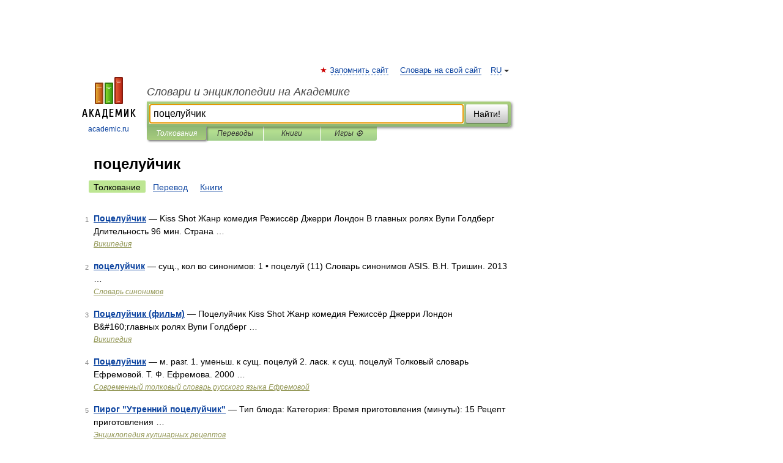

--- FILE ---
content_type: application/javascript; charset=utf-8
request_url: https://fundingchoicesmessages.google.com/f/AGSKWxVkzaXc9OD694WumvF0L7HM3r0m3LLomhn0DS1fAObVY8wCcEZuTKLXnK2UTjKPhFM_cMErQ1EHbjLvPTf25Sjz5WFtTwAnn16uei6d50NpIjWHMLrErPRotU9vgb3jVUkDFJ3L6Jt6l7eahbgFVPX0gc4hyRfUpipSw0bhkCvotA0jj1yKO0XlIvRS/_/ad_250x250_/promotools./housead..sh/ads//Ad/Oas?
body_size: -1288
content:
window['f9f5c65f-00b4-44ce-b295-3c5472c867af'] = true;